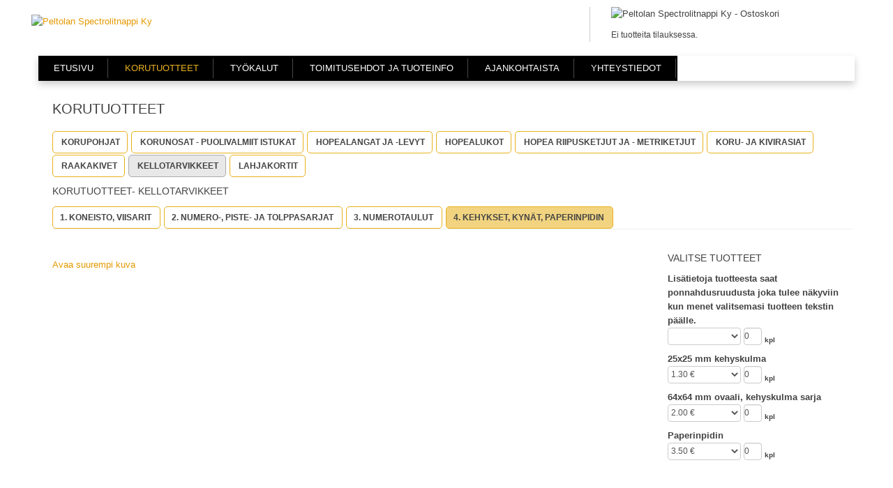

--- FILE ---
content_type: text/html; charset=utf-8
request_url: https://peltolanspectrolitnappi.fi/korutuotteet?pg=8&p=36
body_size: 11123
content:
     
<!DOCTYPE html>
<html lang="fi">
  <head>
    <meta charset="utf-8">
    <title>Korutuotteet Hopealanka,Hopealevy,925,Pallolanka,Helmilanka,Korupohja.</title>
    <meta name="viewport" content="width=device-width, initial-scale=1.0">
    <meta name="description" content="hopea pallolanka, hopea kuviolanka,puolipyöreä hopealanka,hopealanka,hopealangat,hopealevy,hopealevyt,korupohjat,korukivet,">
    <meta name="keywords" content="hopea pallolanka,hopea kuviolanka,hopealanka,puolipyöreä hopealanka,hopealangat,hopealevy,hopealevyt,korupohjat,korukivet," />
    <meta name="author" content="Peltolan Spectrolitnappi Ky" />
    
    <link href='https://fonts.googleapis.com/css?family=Droid+Sans:400,700' rel='stylesheet' type='text/css'>
    
    <!-- Le styles -->
    <link href="css/bootstrap.css" rel="stylesheet">
    <link href="css/bootstrap-responsive.css" rel="stylesheet">
    <link href="css/styles.css" rel="stylesheet">
    <link href="wow_book/wow_book.css" rel="stylesheet" type="text/css" />
	<link href="js/fancyBox/jquery.fancybox.css?v=2.0.6" rel="stylesheet" type="text/css" media="screen" />
	<link href="js/nivo-slider/nivo-slider.css" rel="stylesheet" type="text/css" media="screen" />
	<link href="js/nivo-slider/themes/default/default.css" rel="stylesheet" type="text/css" media="screen" />
    <!-- HTML5 shim, for IE6-8 support of HTML5 elements -->
    <!--[if lt IE 9]>
      <script src="js/html5shiv.js"></script>
    <![endif]-->
    
  </head>

  <body>
  
<script>
  (function(i,s,o,g,r,a,m){i['GoogleAnalyticsObject']=r;i[r]=i[r]||function(){
  (i[r].q=i[r].q||[]).push(arguments)},i[r].l=1*new Date();a=s.createElement(o),
  m=s.getElementsByTagName(o)[0];a.async=1;a.src=g;m.parentNode.insertBefore(a,m)
  })(window,document,'script','//www.google-analytics.com/analytics.js','ga');

  ga('create', 'UA-46203321-1', 'peltolanspectrolitnappi.fi');
  ga('send', 'pageview');

</script>  
	<div class="container header">
        <div class="row">
        <div class="span8 logo">
            <a href="./"><img src="images/logo.png" alt="Peltolan Spectrolitnappi Ky" /></a>
        </div>
        <div class="span4">
	        <div class="shoppingCart">
	            <img src="images/ostoskori.png" alt="Peltolan Spectrolitnappi Ky - Ostoskori" style="float: left;" /><br style="clear:both;" />
	            	            <p style="margin-top: 10px;">Ei tuotteita tilauksessa.</p>
	                		</div>        
        </div>
        </div>
	</div>
    <!-- NAVBAR
    ================================================== -->
      <div class="container">

        <div class="navbar">
          <div>
            <!-- Responsive Navbar Part 1: Button for triggering responsive navbar (not covered in tutorial). Include responsive CSS to utilize. -->
            <button type="button" class="btn btn-navbar" data-toggle="collapse" data-target=".nav-collapse">
				MENU
            </button>
            <!-- Responsive Navbar Part 2: Place all navbar contents you want collapsed withing .navbar-collapse.collapse. -->
            <div class="nav-collapse collapse">            
  
<ul class="nav"><li class=""><a  href="etusivu" title="Etusivu"> Etusivu</a></li><li class="active "><a  href="korutuotteet" title="Korutuotteet"> Korutuotteet</a></li><li class=""><a  href="tyokalut" title="Työkalut "> Työkalut </a></li><li class=""><a  href="toimitusehdot-ja-tuoteinfo" title="Toimitusehdot ja tuoteinfo"> Toimitusehdot ja tuoteinfo</a></li><li class=""><a  href="ajankohtaista" title="Ajankohtaista"> Ajankohtaista</a></li><li class=""><a  href="yhteystiedot" title="Yhteystiedot"> Yhteystiedot</a></li></ul>                
                

            </div><!--/.nav-collapse -->
            
				<!-- <div class="pull-right languages">
				< ?php foreach($pageLanguages as $key => $value){ ?>
					<span class="language"><a href="index.php?lang=< ?php echo $key;?>"><img src="images/< ?php echo $value[1].'.jpg';?>" alt="< ?php echo $value[2];?>"/></a></span>
				< ?php	} ?>
	  				<span class="facebookIcon"><a href="https://www.facebook.com/pages/" target="_blank"><img src="images/facebook.png" alt="Facebook"/></a></span>
				</div> -->
          </div><!-- /.navbar-inner -->
        </div><!-- /.navbar -->

      </div> <!-- /.container -->
    <div class="container mainArea">
      <div class="row-fluid">
  
  

      <div class="row-fluid">
        <div class="span12 pageContent" style="margin-left: 20px;margin-right:20px;">
<h1>Korutuotteet</h1><ul class="prolist2"><li class=""><a href="korutuotteet?pg=1">Korupohjat</a></li><li class=""><a href="korutuotteet?pg=2">korunosat - puolivalmiit istukat</a></li><li class=""><a href="korutuotteet?pg=6">Hopealangat ja -levyt</a></li><li class=""><a href="korutuotteet?pg=10">Hopealukot</a></li><li class=""><a href="korutuotteet?pg=12">hopea riipusketjut ja - metriketjut</a></li><li class=""><a href="korutuotteet?pg=9">Koru- ja kivirasiat</a></li><li class=""><a href="korutuotteet?pg=5">Raakakivet</a></li><li class="active"><a href="korutuotteet?pg=8">Kellotarvikkeet</a></li><li class=""><a href="korutuotteet?pg=15">Lahjakortit</a></li></ul><div style="clear:both;"></div><h4>Korutuotteet- Kellotarvikkeet</h4><ul class='prolist3'><li class=''><a href='korutuotteet?pg=8&p=31'>1. KONEISTO, VIISARIT</a></li><li class=''><a href='korutuotteet?pg=8&p=32'>2. numero-, piste- ja tolppasarjat</a></li><li class=''><a href='korutuotteet?pg=8&p=37'>3. numerotaulut</a></li><li class='active'><a href='korutuotteet?pg=8&p=36'>4. kehykset, kynät, paperinpidin</a></li></ul><hr style='clear: both;'/><div class="row-fluid"><div class="span9"><a href='images/products/1569404384.jpg'><img src='images/products/1569404384.jpg' alt='' /></a><br /><a href='images/products/1569404384.jpg'>Avaa suurempi kuva</a></div><div class="span3"><form method='post' action='#'><h4>Valitse tuotteet</h4><div class="products_right"><input type='hidden' name='product[0][id]' value='2130'><input type='hidden' name='product[0][name]' value='Lisätietoja tuotteesta saat ponnahdusruudusta joka tulee näkyviin kun menet valitsemasi tuotteen tekstin päälle.'><span class='cartProduct toolTip' data-placement='top' data-toggle='tooltip' data-original-title=''>Lisätietoja tuotteesta saat ponnahdusruudusta joka tulee näkyviin kun menet valitsemasi tuotteen tekstin päälle.</span><br/><select style='padding-left:0px; padding-top:3px; font-size:12px;width: 105px;height: 25px;' name='product[0][price]'>&nbsp;</select>&nbsp;<input style='padding-left:0px; padding-top:2px; font-size:12px;width: 18px;height: 17px;' class='text' type='text' name='product[0][amount]' value='0' />&nbsp;<strong style='font-size:10px;'>kpl</strong>&nbsp;<br style='clear: both;' /><input type='hidden' name='product[1][id]' value='1152'><input type='hidden' name='product[1][name]' value='25x25 mm kehyskulma'><span class='cartProduct toolTip' data-placement='top' data-toggle='tooltip' data-original-title='kullan värinen mustalla pohjalla'>25x25 mm kehyskulma</span><br/><select style='padding-left:0px; padding-top:3px; font-size:12px;width: 105px;height: 25px;' name='product[1][price]'>&nbsp;<option value=1.30>1.30 &euro;</option></select>&nbsp;<input style='padding-left:0px; padding-top:2px; font-size:12px;width: 18px;height: 17px;' class='text' type='text' name='product[1][amount]' value='0' />&nbsp;<strong style='font-size:10px;'>kpl</strong>&nbsp;<br style='clear: both;' /><input type='hidden' name='product[2][id]' value='1153'><input type='hidden' name='product[2][name]' value='64x64 mm ovaali, kehyskulma sarja'><span class='cartProduct toolTip' data-placement='top' data-toggle='tooltip' data-original-title='väri kulta/mustalla pohjalla'>64x64 mm ovaali, kehyskulma sarja</span><br/><select style='padding-left:0px; padding-top:3px; font-size:12px;width: 105px;height: 25px;' name='product[2][price]'>&nbsp;<option value=2.00>2.00 &euro;</option></select>&nbsp;<input style='padding-left:0px; padding-top:2px; font-size:12px;width: 18px;height: 17px;' class='text' type='text' name='product[2][amount]' value='0' />&nbsp;<strong style='font-size:10px;'>kpl</strong>&nbsp;<br style='clear: both;' /><input type='hidden' name='product[3][id]' value='1162'><input type='hidden' name='product[3][name]' value='Paperinpidin'><span class='cartProduct toolTip' data-placement='top' data-toggle='tooltip' data-original-title='kullan värinen'>Paperinpidin</span><br/><select style='padding-left:0px; padding-top:3px; font-size:12px;width: 105px;height: 25px;' name='product[3][price]'>&nbsp;<option value=3.50>3.50 &euro;</option></select>&nbsp;<input style='padding-left:0px; padding-top:2px; font-size:12px;width: 18px;height: 17px;' class='text' type='text' name='product[3][amount]' value='0' />&nbsp;<strong style='font-size:10px;'>kpl</strong>&nbsp;<br style='clear: both;' /></div><button type='submit' class='button orange'>SIIRRÄ TILAUKSIIN</button></form></div></div>        </div><!-- /.span4 -->
      </div><!-- /.row -->

      <footer>
      <p>Peltolan Spectrolitnappi Ky &nbsp;&nbsp; | &nbsp;&nbsp; Hartolantie 724, 19420 Mansikkam&auml;ki &nbsp; |&nbsp;&nbsp;&nbsp; 015 467 517 (varmimmin ark. 9-15)&nbsp; &nbsp;|&nbsp;&nbsp;&nbsp; <a href="mailto:m.peltola@peltolanspectrolitnappi.fi">m.peltola@peltolanspectrolitnappi.fi</a>&nbsp; &nbsp; &nbsp; &nbsp;</p>      </footer>

    </div><!--/.container-->

    <!-- Le javascript
    ================================================== -->
    <!-- Placed at the end of the document so the pages load faster -->
    <script src="js/jquery-1.7.2.min.js"></script>
    <script src="js/bootstrap.min.js"></script>
	<script src="js/fancyBox/jquery.fancybox.pack.js?v=2.0.6" type="text/javascript" ></script>
	<script src="js/nivo-slider/jquery.nivo.slider.pack.js" type="text/javascript" ></script>
	<script>
      !function ($) {
        $(function(){
		  $(".fancybox").fancybox({
			  'autoScale': true
			  });
			  
	      $('.toolTip').tooltip();  
		  $('#slider').nivoSlider({
			effect: 'fade', // Specify sets like: 'fold,fade,sliceDown'
			//slices: 15, // For slice animations
			//boxCols: 8, // For box animations
			//boxRows: 4, // For box animations
			animSpeed: 600, // Slide transition speed
			pauseTime: 5500, // How long each slide will show
			startSlide: 0, // Set starting Slide (0 index)
			directionNav: true, // Next & Prev navigation
			directionNavHide: true, // Only show on hover
			controlNav: false, // 1,2,3... navigation
			controlNavThumbs: false, // Use thumbnails for Control Nav
			pauseOnHover: true, // Stop animation while hovering
			manualAdvance: false, // Force manual transitions
			prevText: 'Edellinen', // Prev directionNav text
			nextText: 'Seuraava', // Next directionNav text
			randomStart: false, // Start on a random slide
			beforeChange: function(){}, // Triggers before a slide transition
			afterChange: function(){}, // Triggers after a slide transition
			slideshowEnd: function(){}, // Triggers after all slides have been shown
			lastSlide: function(){}, // Triggers when last slide is shown
			afterLoad: function(){} // Triggers when slider has loaded
		  });
      })
      }(window.jQuery)
	</script>

  </body>
</html>


--- FILE ---
content_type: text/html; charset=utf-8
request_url: https://peltolanspectrolitnappi.fi/wow_book/wow_book.css
body_size: 6742
content:
     
<!DOCTYPE html>
<html lang="fi">
  <head>
    <meta charset="utf-8">
    <title> Peltolan Spectrolitnappi Ky</title>
    <meta name="viewport" content="width=device-width, initial-scale=1.0">
    <meta name="description" content="Peltolan Spectrolitnappi Ky on Pertunmaalainen yritys, joka myy korupohjia ja hopealankaa-levyä sekä työkaluja ja kivenhionta tarvikkeita.">
    <meta name="keywords" content="Korupohjat, hopeatyökalut, hopealangat-levyt, kivenhionta, korutyökalut." />
    <meta name="author" content="Peltolan Spectrolitnappi Ky" />
    
    <link href='https://fonts.googleapis.com/css?family=Droid+Sans:400,700' rel='stylesheet' type='text/css'>
    
    <!-- Le styles -->
    <link href="css/bootstrap.css" rel="stylesheet">
    <link href="css/bootstrap-responsive.css" rel="stylesheet">
    <link href="css/styles.css" rel="stylesheet">
    <link href="wow_book/wow_book.css" rel="stylesheet" type="text/css" />
	<link href="js/fancyBox/jquery.fancybox.css?v=2.0.6" rel="stylesheet" type="text/css" media="screen" />
	<link href="js/nivo-slider/nivo-slider.css" rel="stylesheet" type="text/css" media="screen" />
	<link href="js/nivo-slider/themes/default/default.css" rel="stylesheet" type="text/css" media="screen" />
    <!-- HTML5 shim, for IE6-8 support of HTML5 elements -->
    <!--[if lt IE 9]>
      <script src="js/html5shiv.js"></script>
    <![endif]-->
    
  </head>

  <body>
  
<script>
  (function(i,s,o,g,r,a,m){i['GoogleAnalyticsObject']=r;i[r]=i[r]||function(){
  (i[r].q=i[r].q||[]).push(arguments)},i[r].l=1*new Date();a=s.createElement(o),
  m=s.getElementsByTagName(o)[0];a.async=1;a.src=g;m.parentNode.insertBefore(a,m)
  })(window,document,'script','//www.google-analytics.com/analytics.js','ga');

  ga('create', 'UA-46203321-1', 'peltolanspectrolitnappi.fi');
  ga('send', 'pageview');

</script>  
	<div class="container header">
        <div class="row">
        <div class="span8 logo">
            <a href="./"><img src="images/logo.png" alt="Peltolan Spectrolitnappi Ky" /></a>
        </div>
        <div class="span4">
	        <div class="shoppingCart">
	            <img src="images/ostoskori.png" alt="Peltolan Spectrolitnappi Ky - Ostoskori" style="float: left;" /><br style="clear:both;" />
	            	            <p style="margin-top: 10px;">Ei tuotteita tilauksessa.</p>
	                		</div>        
        </div>
        </div>
	</div>
    <!-- NAVBAR
    ================================================== -->
      <div class="container">

        <div class="navbar">
          <div>
            <!-- Responsive Navbar Part 1: Button for triggering responsive navbar (not covered in tutorial). Include responsive CSS to utilize. -->
            <button type="button" class="btn btn-navbar" data-toggle="collapse" data-target=".nav-collapse">
				MENU
            </button>
            <!-- Responsive Navbar Part 2: Place all navbar contents you want collapsed withing .navbar-collapse.collapse. -->
            <div class="nav-collapse collapse">            
  
<ul class="nav"><li class="active "><a  href="etusivu" title="Etusivu"> Etusivu</a></li><li class=""><a  href="korutuotteet" title="Korutuotteet"> Korutuotteet</a></li><li class=""><a  href="tyokalut" title="Työkalut "> Työkalut </a></li><li class=""><a  href="toimitusehdot-ja-tuoteinfo" title="Toimitusehdot ja tuoteinfo"> Toimitusehdot ja tuoteinfo</a></li><li class=""><a  href="ajankohtaista" title="Ajankohtaista"> Ajankohtaista</a></li><li class=""><a  href="yhteystiedot" title="Yhteystiedot"> Yhteystiedot</a></li></ul>                
                

            </div><!--/.nav-collapse -->
            
				<!-- <div class="pull-right languages">
				< ?php foreach($pageLanguages as $key => $value){ ?>
					<span class="language"><a href="index.php?lang=< ?php echo $key;?>"><img src="images/< ?php echo $value[1].'.jpg';?>" alt="< ?php echo $value[2];?>"/></a></span>
				< ?php	} ?>
	  				<span class="facebookIcon"><a href="https://www.facebook.com/pages/" target="_blank"><img src="images/facebook.png" alt="Facebook"/></a></span>
				</div> -->
          </div><!-- /.navbar-inner -->
        </div><!-- /.navbar -->

      </div> <!-- /.container -->
    <div class="container mainArea">
      <div class="row-fluid">
  
  

      <div class="row-fluid">
        <div class="span12 pageContent" style="margin-left: 20px;margin-right:20px;">
<img style="margin-top: 50px;" class="pageMainImage" src="inc/phpthumb/phpThumb.php?src=../../images/mainImages/1375350379.jpg&w=200&zc=1" alt="" /><h1>Hakemaasi sivua ei löytynyt</h1><p>Sivua ei ole olemassa tai se on voitu poistaa käytöstä.</p><br/> <p>Siirry etusivulle <a href="index.php">tästä</p></a>        </div><!-- /.span4 -->
      </div><!-- /.row -->

      <footer>
      <p>Peltolan Spectrolitnappi Ky &nbsp;&nbsp; | &nbsp;&nbsp; Hartolantie 724, 19420 Mansikkam&auml;ki &nbsp; |&nbsp;&nbsp;&nbsp; 015 467 517 (varmimmin ark. 9-15)&nbsp; &nbsp;|&nbsp;&nbsp;&nbsp; <a href="mailto:m.peltola@peltolanspectrolitnappi.fi">m.peltola@peltolanspectrolitnappi.fi</a>&nbsp; &nbsp; &nbsp; &nbsp;</p>      </footer>

    </div><!--/.container-->

    <!-- Le javascript
    ================================================== -->
    <!-- Placed at the end of the document so the pages load faster -->
    <script src="js/jquery-1.7.2.min.js"></script>
    <script src="js/bootstrap.min.js"></script>
	<script src="js/fancyBox/jquery.fancybox.pack.js?v=2.0.6" type="text/javascript" ></script>
	<script src="js/nivo-slider/jquery.nivo.slider.pack.js" type="text/javascript" ></script>
	<script>
      !function ($) {
        $(function(){
		  $(".fancybox").fancybox({
			  'autoScale': true
			  });
			  
	      $('.toolTip').tooltip();  
		  $('#slider').nivoSlider({
			effect: 'fade', // Specify sets like: 'fold,fade,sliceDown'
			//slices: 15, // For slice animations
			//boxCols: 8, // For box animations
			//boxRows: 4, // For box animations
			animSpeed: 600, // Slide transition speed
			pauseTime: 5500, // How long each slide will show
			startSlide: 0, // Set starting Slide (0 index)
			directionNav: true, // Next & Prev navigation
			directionNavHide: true, // Only show on hover
			controlNav: false, // 1,2,3... navigation
			controlNavThumbs: false, // Use thumbnails for Control Nav
			pauseOnHover: true, // Stop animation while hovering
			manualAdvance: false, // Force manual transitions
			prevText: 'Edellinen', // Prev directionNav text
			nextText: 'Seuraava', // Next directionNav text
			randomStart: false, // Start on a random slide
			beforeChange: function(){}, // Triggers before a slide transition
			afterChange: function(){}, // Triggers after a slide transition
			slideshowEnd: function(){}, // Triggers after all slides have been shown
			lastSlide: function(){}, // Triggers when last slide is shown
			afterLoad: function(){} // Triggers when slider has loaded
		  });
      })
      }(window.jQuery)
	</script>

  </body>
</html>


--- FILE ---
content_type: text/css
request_url: https://peltolanspectrolitnappi.fi/css/styles.css
body_size: 12752
content:

/* GLOBAL STYLES
-------------------------------------------------- */
/* Padding below the footer and lighter body text */

body {
  padding-bottom: 40px;
  color: #424242;
  font-family: Arial, 'Droid Sans', sans-serif;
  background: url("../images/bg.jpg") repeat-x #FFF;
  height: 100%;
  width: 100%;
  font-size: 13px;
  }



/* BASIC ELEMENTS
-------------------------------------------------- */

.logo{
	margin-left: 20px;
	margin-top: 20px;
	}
	

h1,h2,h3,h4,h5,h6 {
	font-family: Arial, 'Droid Sans', sans-serif;
	text-transform:uppercase;
	color: #444;
	}

h1{
	font-weight: normal;
	font-size: 20px;
	}	

h2{
	font-weight: normal;
	font-size: 18px;
	}	

h3 {
	font-weight: normal;
	font-size: 15px;
	margin-bottom: 0;	
	}		


h4, h5{
	font-weight: normal;
	font-size: 14px;	
	}		


p{
	font-size: 13px;
	}

a {
	color: #E49900;
	}	
		
.error{
	color: red;
	}	
		
/* CUSTOMIZE THE NAVBAR
-------------------------------------------------- */

/* Special class on .container surrounding .navbar, used for positioning it into place. */

.nav{
	font-family: Arial, 'Droid Sans', sans-serif;
	text-transform: uppercase;
	background-color: #000000;
	}

.navbar{
	margin-top: 10px;
	height: 36px;
	background: url("../images/navBg.png") !important;
	box-shadow: 0 5px 10px rgba(0, 0, 0, 0.2);
	z-index: 200;
	margin-bottom: 0;
	}    

.navbar .btn-navbar{
	font-size: 12px;
	padding: 3px 10px !important;
	}	    	

.navbar .btn-navbar:hover, .navbar .btn-navbar:focus, .navbar .btn-navbar:active{
	color: #e8b11d;
	}
		
/* Navbar links: increase padding for taller navbar */
.navbar .nav > li{
  padding: 4px 2px;
}

.navbar .nav > li > a {
  padding: 4px 20px;
  text-shadow: none;
  color: #fff;
  border-right: 1px solid #484848;
}

.navbar .nav > li > a:hover {
  color: #e8b11d;
}

.navbar .nav > li > a:active {
  color: #fff;
}


/* Navbar links: increase padding for taller navbar */
.navbar .nav > li.active > a {
  color: #e8b11d;
  text-shadow: none !important; /*replacing bootstrap */
  background: none !important; /*replacing bootstrap */
}

.navbar .nav > li > a:focus {
  color: #FFFFFF !important;
}


/* Offset the responsive button for proper vertical alignment */
.navbar .btn-navbar {
  float: left;
  margin-bottom: 8px;
  color: black;
}

/* Sidebar nav */

.sidebar{
	padding-left: 2%;
	/*max-width: 322px;*/
	}

.sidebar h3{
	font-weight: bold;
	}
	
.nav-list li {
    border-bottom: 4px solid white;
	}

	
.nav-list li a {
    background-color: #ccc;	
    text-transform: none;
    color: #000;
    text-shadow: 0 -1px 0 rgba(0, 0, 0, 0.2);
	}

.nav li > a:hover, .nav li > a:focus {
	background-color: #e8b11d;
}	


.nav-list li ul li a {
	background-color: #FFF !important;
	color: #e8b11d !important;
	}

.nav-list li ul li a:active {
	background-color: #e8b11d !important;
	}

.navbar .nav li.dropdown.open > .dropdown-toggle, .navbar .nav li.dropdown.active > .dropdown-toggle, .navbar .nav li.dropdown.open.active > .dropdown-toggle {
    background-color: #000000;
    color: #FFFFFF;
}
		
		
/* OTHER CUSTOMAZION
-------------------------------------------------- */
.tooltip-inner {
	font-size: 1.2em;
	}	

.header{
	
	}

.languages{
	padding-top: 10px;
	padding-right: 30px;
	}	
	
.language{
	padding: 10px;
	}	
	
.facebookIcon{
	margin-left: 10px;
	}

.shoppingCart{
	margin-top: 10px;
	padding: 0px 0px 0px 30px;
	border-left: 1px solid #CECECE;
	}
	
.shoppingCart p{
	font-size: 0.9em;
	}	
	
.shoppingCart p a{
	font-weight: bold;
	color: #00004E;
	}
	
.mainArea{
	/*background: url("../images/shadow.jpg") repeat-x #FFF;*/
	padding-top: 0;
	}	
		
.mainContent{
	/*background: url("../images/contentBg.png") repeat;*/
	background-color: #000;
	}

.pageContent{
	padding-top: 10px;
	padding-bottom: 20px;
	padding-right: 2%;
	}

.pageMainImage{
	float: right;
	margin-right: 1em;
	margin-bottom: 1em;
}

.cartProduct{
	font-weight: bold;
	}

     body {
        padding-bottom: 40px;
      }
    
    .products_left {
        float:left;
        width: 78%;
        }
        
    .products_right {
	    width: 100%;
	    height: 500px;
	    overflow: auto;
	    margin-bottom: 20px;
        }
        
     @media (max-width: 980px) {
        /* Enable use of floated navbar text */
        .navbar-text.pull-right {
          float: none;
          padding-left: 5px;
          padding-right: 5px;
        }
      }
    
    .pr_navi {
		list-style-type:none;
		margin:0;
		padding:0;
    }
    
    .pr_navi li
	{
		display:inline;
		margin-right: 10px;
		padding: 5px;
	}
	
	.pr_navi li.selected
	{
		background-color: #ccc;
	}
    
    .prolist {
		list-style-type: none;
		text-transform:uppercase;
		margin-left: 0px;
    }
    
    .prolist li {
		background-color: #ccc;
		margin-top: 2px;
    }
    
     .prolist li:hover {
		background-color: #e2e1e1;
    }
    
    .prolist a {
		font-size: 13px;
		color: #444;
		text-decoration: none;
		margin-left: 2px;
		padding: 5px 10px 5px 30px;
		display: block;
		font-weight: bold;
    }
    
    .prolist2 {
		list-style-type:none;
		margin:0;
		padding:0;
		list-style-type: none;
		text-transform:uppercase;
		margin-left: 0px;
		display: block;
    }
    
    .prolist2 li {
	   border: 1px solid #E8B11D;
	   background-color: #FFF;
		margin-top: 2px;
		display:block;
		float:left;
		margin-right: 5px;
		-moz-border-radius: 5px;
		border-radius: 5px;
    }
    
     .prolist2 li:hover {
		background-color: #F2D480;
    }
    
   .prolist2 a {
		font-size: 12px;
		color: #444;
		text-decoration: none;
		margin-left: 2px;
		padding: 5px 10px;
		font-weight: bold;
		display: block;
    }    
       
   .prolist2 li.active{
	   background-color: #E8E8E8;
	   border: 1px solid #AAAAAA;
    }
        
    .prolist3 {
		list-style-type:none;
		margin:0;
		padding:0;
		list-style-type: none;
		text-transform:uppercase;
		margin-left: 0px;
		display: block;
    }
    
    .prolist3 li {
	   border: 1px solid #E8B11D;
	   background-color: #FFF;
		margin-top: 2px;
		display:block;
		float:left;
		margin-right: 5px;
		-moz-border-radius: 5px;
		border-radius: 5px;
    }
    
     .prolist3 li:hover {
		background-color: #F2D480;
    }
    
   .prolist3 a {
		font-size: 12px;
		color: #444;
		padding: 5px 10px;
		text-decoration: none;
		margin-right: 2px;
		font-weight: bold;
		display: block;
    }  

   .prolist3 li.active{
		background-color: #F2D480;
    }  
    
    .news {
		padding: 10px;
		border: 1px solid #ccc;
		width: 500px;
    }    
      
    .button {
		display: inline-block;
		outline: none;
		cursor: pointer;
		text-align: center;
		text-decoration: none;
		font: 14px/100% Arial, Helvetica, sans-serif;
		font-weight: bold;
		padding: .5em 2em .55em;
		text-shadow: 0 1px 1px rgba(0,0,0,.3);
		-webkit-border-radius: .5em; 
		-moz-border-radius: .5em;
		border-radius: .5em;
		-webkit-box-shadow: 0 1px 2px rgba(0,0,0,.2);
		-moz-box-shadow: 0 1px 2px rgba(0,0,0,.2);
		box-shadow: 0 1px 2px rgba(0,0,0,.2);
	}
	
	.button:hover {
		text-decoration: none;
	}
	
	.button:active {
		position: relative;
		top: 1px;
	}
	
	.orange {
	color: #fef4e9;
	border: solid 1px #da7c0c;
	background: #f78d1d;
	background: -webkit-gradient(linear, left top, left bottom, from(#faa51a), to(#f47a20));
	background: -moz-linear-gradient(top,  #faa51a,  #f47a20);
	filter:  progid:DXImageTransform.Microsoft.gradient(startColorstr='#faa51a', endColorstr='#f47a20');
	}
	
	.orange:hover {
		background: #f47c20;
		background: -webkit-gradient(linear, left top, left bottom, from(#f88e11), to(#f06015));
		background: -moz-linear-gradient(top,  #f88e11,  #f06015);
		filter:  progid:DXImageTransform.Microsoft.gradient(startColorstr='#f88e11', endColorstr='#f06015');
	}
	
	.orange:active {
		color: #fcd3a5;
		background: -webkit-gradient(linear, left top, left bottom, from(#f47a20), to(#faa51a));
		background: -moz-linear-gradient(top,  #f47a20,  #faa51a);
		filter:  progid:DXImageTransform.Microsoft.gradient(startColorstr='#f47a20', endColorstr='#faa51a');
	}
	
	.cartColor {
		color: #B7B7B7;
	}
	
	.cartButton {
		padding: 5px;
		font-weight: bold;
		}

	.ostoskori td{
		padding: 5px;
		}
		
footer{
	border-top: 1px solid #E7E7E7;
	padding: 10px 10px 0px 20px;	
	margin-top: 15px;
	}	
	
footer p{
	text-transform: uppercase;
	font-size: 0.9em;
	color: #828282;
	margin: 0;
	}	
	
/* Kuvagalleria */
ul.kuvagallerialist{
    list-style-type: none;
    height: 50px;
    margin-left: 0px !important;
    }

ul.kuvagallerialist li{
    float: left;
    margin-right: 10px;
    margin-bottom: 10px;
    border: 1px solid #D1D1D1;
    }

ul.kuvagallerialist li.active{
    background-color: #d3e8f5;
    }

ul.kuvagallerialist li a{
    padding: 10px;
    display: block;
    width: 100%
    height: 100%;
    }

ul.kuvagalleria {
    list-style-type: none;
    }

ul.kuvagalleria li{
    float: left;
    margin: 0px 10px 10px 0px;
    }


.btn-success {
    background-color: #5BB75B;
    background-image: linear-gradient(to bottom, #2D9767, #267E56);
    background-repeat: repeat-x;
    border-color: rgba(0, 0, 0, 0.1) rgba(0, 0, 0, 0.1) rgba(0, 0, 0, 0.25);
    color: #FFFFFF;
    text-shadow: 0 -1px 0 rgba(0, 0, 0, 0.25);
}    
    
.frontLift{
	background-color: #EDEDED;
	padding: 1% 2%;
	margin-bottom: 10px;
	min-height: 180px !important;
	}

.frontLift h2{
	font-size: 14px;
	font-weight: normal;
	margin: 0px;
	padding: 0px;
	}
	
.frontLift p{
	font-size: 11px;
	color: #424242;
	}
		
	
/* CUSTOMIZE THE CAROUSEL
-------------------------------------------------- */

/* Carousel base class */
.carousel {
  margin-bottom: 60px;
  margin-top: 20px;
  max-width: 1800px;
  margin:auto;
}

.carousel .container {
  position: relative;
  z-index: 9;
}

.carousel-control {
  height: 80px;
  margin-top: 0;
  font-size: 120px;
  text-shadow: 0 1px 1px rgba(0,0,0,.4);
  background-color: transparent;
  border: 0;
  z-index: 10;
}

.carousel .item {
  height: 600px;
}
.carousel img {
  position: absolute;
  top: 0;
  left: 0;
  min-width: 100%;
/*  height: 600px; */
}

.carousel-caption {
  background-color: transparent;
  position: static;
  max-width: 550px;
  padding: 0 20px;
  margin-top: 200px;
}
.carousel-caption h1,
.carousel-caption .lead {
  margin: 0;
  line-height: 1.25;
  color: #fff;
  text-shadow: 0 1px 1px rgba(0,0,0,.4);
}
.carousel-caption .btn {
  margin-top: 10px;
}

/* NIVO SLIDER
-------------------------------------------------- */

.nivoSlider {
    height: auto !important;
    max-width: 100%;
    margin-bottom: 20px;
}

.nivo-caption {
	background: #FFF !important;
	color: black !important;
}

/* MARKETING CONTENT
-------------------------------------------------- */

/* Center align the text within the three columns below the carousel */
.marketing .span4 {
  text-align: center;
}
.marketing h2 {
  font-weight: normal;
}
.marketing .span4 p {
  margin-left: 10px;
  margin-right: 10px;
}


/* Featurettes
------------------------- */

.featurette-divider {
  margin: 80px 0; /* Space out the Bootstrap <hr> more */
}
.featurette {
  padding-top: 120px; /* Vertically center images part 1: add padding above and below text. */
  overflow: hidden; /* Vertically center images part 2: clear their floats. */
}
.featurette-image {
  margin-top: -120px; /* Vertically center images part 3: negative margin up the image the same amount of the padding to center it. */
}

/* Give some space on the sides of the floated elements so text doesn't run right into it. */
.featurette-image.pull-left {
  margin-right: 40px;
}
.featurette-image.pull-right {
  margin-left: 40px;
}

/* Thin out the marketing headings */
.featurette-heading {
  font-size: 50px;
  font-weight: 300;
  line-height: 1;
  letter-spacing: -1px;
}



/* RESPONSIVE CSS
-------------------------------------------------- */

@media (max-width: 979px) {

  .container.navbar-wrapper {
    margin-bottom: 0;
    width: auto;
  }
  .navbar-inner {
    border-radius: 0;
    margin: -20px 0;
  }

  .carousel .item {
    height: 500px;
  }
  .carousel img {
    width: auto;
    height: 500px;
  }

  .featurette {
    height: auto;
    padding: 0;
  }
  .featurette-image.pull-left,
  .featurette-image.pull-right {
    display: block;
    float: none;
    max-width: 40%;
    margin: 0 auto 20px;
  }
}


@media (max-width: 767px) {

  .navbar-inner {
    margin: -20px;
  }

  .carousel {
    margin-left: -20px;
    margin-right: -20px;
  }
  .carousel .container {

  }
  .carousel .item {
    height: 300px;
  }
  .carousel img {
    height: 300px;
  }
  .carousel-caption {
    width: 65%;
    padding: 0 70px;
    margin-top: 100px;
  }
  .carousel-caption h1 {
    font-size: 30px;
  }
  .carousel-caption .lead,
  .carousel-caption .btn {
    font-size: 18px;
  }

  .marketing .span4 + .span4 {
    margin-top: 40px;
  }

  .featurette-heading {
    font-size: 30px;
  }
  .featurette .lead {
    font-size: 18px;
    line-height: 1.5;
  }

}


--- FILE ---
content_type: text/plain
request_url: https://www.google-analytics.com/j/collect?v=1&_v=j102&a=1657127954&t=pageview&_s=1&dl=https%3A%2F%2Fpeltolanspectrolitnappi.fi%2Fkorutuotteet%3Fpg%3D8%26p%3D36&ul=en-us%40posix&dt=Korutuotteet%20Hopealanka%2CHopealevy%2C925%2CPallolanka%2CHelmilanka%2CKorupohja.&sr=1280x720&vp=1280x720&_u=IEBAAAABAAAAACAAI~&jid=1510714375&gjid=671945505&cid=1546133747.1768746794&tid=UA-46203321-1&_gid=929467634.1768746794&_r=1&_slc=1&z=1477454440
body_size: -454
content:
2,cG-8H3F9XHCHF